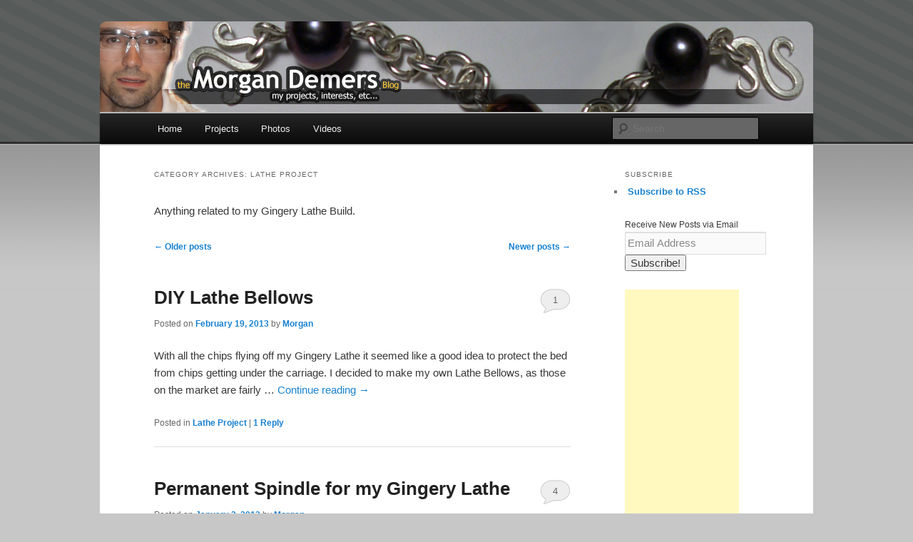

--- FILE ---
content_type: text/html; charset=UTF-8
request_url: http://morgandemers.com/category/lathe/page/2/
body_size: 7976
content:
<!DOCTYPE html>
<!--[if IE 6]>
<html id="ie6" lang="en-US">
<![endif]-->
<!--[if IE 7]>
<html id="ie7" lang="en-US">
<![endif]-->
<!--[if IE 8]>
<html id="ie8" lang="en-US">
<![endif]-->
<!--[if !(IE 6) | !(IE 7) | !(IE 8)  ]><!-->
<html lang="en-US">
<!--<![endif]-->
<head>
<meta charset="UTF-8" />
<meta name="viewport" content="width=device-width" />
<title>Lathe Project | the Morgan Demers blog | Page 2</title>
<link rel="profile" href="http://gmpg.org/xfn/11" />
<link rel="stylesheet" type="text/css" media="all" href="http://morgandemers.com/wp-content/themes/twentyeleven/style.css" />
<link rel="pingback" href="http://morgandemers.com/xmlrpc.php" />
<!--[if lt IE 9]>
<script src="http://morgandemers.com/wp-content/themes/twentyeleven/js/html5.js" type="text/javascript"></script>
<![endif]-->
<link rel="alternate" type="application/rss+xml" title="the Morgan Demers blog &raquo; Feed" href="http://morgandemers.com/feed/" />
<link rel="alternate" type="application/rss+xml" title="the Morgan Demers blog &raquo; Comments Feed" href="http://morgandemers.com/comments/feed/" />
<link rel="alternate" type="application/rss+xml" title="the Morgan Demers blog &raquo; Lathe Project Category Feed" href="http://morgandemers.com/category/lathe/feed/" />
<link rel='stylesheet' id='wpfb-css'  href='http://morgandemers.com/wp-content/plugins/wp-filebase/wp-filebase.css' type='text/css' media='all' />
<link rel='stylesheet' id='NextGEN-css'  href='http://morgandemers.com/wp-content/plugins/nextgen-gallery/css/nggallery.css' type='text/css' media='screen' />
<link rel='stylesheet' id='shutter-css'  href='http://morgandemers.com/wp-content/plugins/nextgen-gallery/shutter/shutter-reloaded.css' type='text/css' media='screen' />
<link rel='stylesheet' id='YoutubeFeeder_styles-css'  href='http://morgandemers.com/wp-content/plugins/youtube-feeder/css/style.css' type='text/css' media='all' />
<script type='text/javascript'>
/* <![CDATA[ */
var shutterSettings = {"msgLoading":"L O A D I N G","msgClose":"Click to Close","imageCount":"1"};
/* ]]> */
</script>
<script type='text/javascript' src='http://morgandemers.com/wp-content/plugins/nextgen-gallery/shutter/shutter-reloaded.js'></script>
<script type='text/javascript' src='http://morgandemers.com/wp-includes/js/swfobject.js'></script>
<script type='text/javascript' src='http://morgandemers.com/wp-includes/js/jquery/jquery.js'></script>
<script type='text/javascript' src='http://morgandemers.com/wp-content/plugins/youtube-feeder/js/jquery.youtubeplaylist.js'></script>
<link rel="EditURI" type="application/rsd+xml" title="RSD" href="http://morgandemers.com/xmlrpc.php?rsd" />
<link rel="wlwmanifest" type="application/wlwmanifest+xml" href="http://morgandemers.com/wp-includes/wlwmanifest.xml" /> 
<meta name="generator" content="WordPress 3.5.1" />
<!-- <meta name="NextGEN" version="1.9.3" /> -->
	<style type="text/css">
			#site-title,
		#site-description {
			position: absolute !important;
			clip: rect(1px 1px 1px 1px); /* IE6, IE7 */
			clip: rect(1px, 1px, 1px, 1px);
		}
		</style>
	<style type="text/css" id="custom-background-css">
body.custom-background { background-color: #c7c7c7; background-image: url('http://morgandemers.com/blog/wp-content/uploads/2012/07/h_bg5.jpg'); background-repeat: repeat-x; background-position: top left; background-attachment: scroll; }
</style>
</head>

<body class="archive paged category category-lathe category-6 custom-background paged-2 category-paged-2 two-column right-sidebar">
<div align="center" style="padding-top:30px; margin:0px;">
						<a href="http://morgandemers.com/">
									<div style="width:100%; display:block; overflow:hidden;"><img src="http://morgandemers.com/blog/wp-content/uploads/2012/07/logo_e.png" width="1000" height="127" style="display:block;" alt="" /></div>
							</a>
			</div>
<div id="page" class="hfeed" style="padding-top:0px; margin-top:0px;">
	<header id="branding" role="banner">
			<hgroup>
				<h1 id="site-title"><span><a href="http://morgandemers.com/" title="the Morgan Demers blog" rel="home">the Morgan Demers blog</a></span></h1>
				<h2 id="site-description">My Projects, Interests, etc&#8230;</h2>
			</hgroup>
							<div class="only-search with-image">
					<form method="get" id="searchform" action="http://morgandemers.com/">
		<label for="s" class="assistive-text">Search</label>
		<input type="text" class="field" name="s" id="s" placeholder="Search" />
		<input type="submit" class="submit" name="submit" id="searchsubmit" value="Search" />
	</form>
				</div>
			
			<nav id="access" role="navigation">
				<h3 class="assistive-text">Main menu</h3>
								<div class="skip-link"><a class="assistive-text" href="#content" title="Skip to primary content">Skip to primary content</a></div>
				<div class="skip-link"><a class="assistive-text" href="#secondary" title="Skip to secondary content">Skip to secondary content</a></div>
								<div class="menu-main-container"><ul id="menu-main" class="menu"><li id="menu-item-72" class="menu-item menu-item-type-custom menu-item-object-custom menu-item-home menu-item-72"><a href="http://morgandemers.com/">Home</a></li>
<li id="menu-item-504" class="menu-item menu-item-type-post_type menu-item-object-page menu-item-504"><a href="http://morgandemers.com/projects/">Projects</a></li>
<li id="menu-item-82" class="menu-item menu-item-type-post_type menu-item-object-page menu-item-82"><a title="Project Photos" href="http://morgandemers.com/photos/">Photos</a>
<ul class="sub-menu">
	<li id="menu-item-88" class="menu-item menu-item-type-post_type menu-item-object-page menu-item-88"><a href="http://morgandemers.com/photos/backyard-farm/">Backyard Farm</a></li>
	<li id="menu-item-83" class="menu-item menu-item-type-post_type menu-item-object-page menu-item-83"><a href="http://morgandemers.com/photos/electronics-projects/">Electronics Projects</a></li>
	<li id="menu-item-89" class="menu-item menu-item-type-post_type menu-item-object-page menu-item-89"><a href="http://morgandemers.com/photos/jewelry/">Jewelry</a></li>
	<li id="menu-item-90" class="menu-item menu-item-type-post_type menu-item-object-page menu-item-90"><a href="http://morgandemers.com/photos/lathe-project-photo-album/">Lathe Project</a></li>
	<li id="menu-item-86" class="menu-item menu-item-type-post_type menu-item-object-page menu-item-86"><a href="http://morgandemers.com/photos/metal-casting/">Metal Casting</a></li>
	<li id="menu-item-85" class="menu-item menu-item-type-post_type menu-item-object-page menu-item-85"><a href="http://morgandemers.com/photos/other-projects/">Other Projects</a></li>
	<li id="menu-item-84" class="menu-item menu-item-type-post_type menu-item-object-page menu-item-84"><a href="http://morgandemers.com/photos/physics-science/">Physics &#038; Science</a></li>
	<li id="menu-item-87" class="menu-item menu-item-type-post_type menu-item-object-page menu-item-87"><a href="http://morgandemers.com/photos/woodworking/">Woodworking</a></li>
	<li id="menu-item-840" class="menu-item menu-item-type-post_type menu-item-object-page menu-item-840"><a href="http://morgandemers.com/photos/workshop/">Workshop</a></li>
	<li id="menu-item-193" class="menu-item menu-item-type-post_type menu-item-object-page menu-item-193"><a href="http://morgandemers.com/photos/website-projects/">Website Projects</a></li>
</ul>
</li>
<li id="menu-item-71" class="menu-item menu-item-type-custom menu-item-object-custom menu-item-71"><a title="Project Videos" href="http://youtube.com/morgan7557">Videos</a></li>
</ul></div>			</nav><!-- #access -->
	</header><!-- #branding -->
	<div id="main">

		<section id="primary">
			<div id="content" role="main">

			
				<header class="page-header">
					<h1 class="page-title">Category Archives: <span>Lathe Project</span></h1>

					<div class="category-archive-meta"><p>Anything related to my Gingery Lathe Build.</p>
</div>				</header>

						<nav id="nav-above">
			<h3 class="assistive-text">Post navigation</h3>
			<div class="nav-previous"><a href="http://morgandemers.com/category/lathe/page/3/" ><span class="meta-nav">&larr;</span> Older posts</a></div>
			<div class="nav-next"><a href="http://morgandemers.com/category/lathe/" >Newer posts <span class="meta-nav">&rarr;</span></a></div>
		</nav><!-- #nav-above -->
	
								<div id='fb-root'></div>
					<script type='text/javascript'>
						window.fbAsyncInit = function()
						{
							FB.init({appId: null, status: true, cookie: true, xfbml: true});
						};
						(function()
						{
							var e = document.createElement('script'); e.async = true;
							e.src = document.location.protocol + '//connect.facebook.net/en_US/all.js';
							document.getElementById('fb-root').appendChild(e);
						}());
					</script>	
					
					
	<article id="post-511" class="post-511 post type-post status-publish format-standard hentry category-lathe">
		<header class="entry-header">
						<h1 class="entry-title"><a href="http://morgandemers.com/diy-lathe-bellows/" title="Permalink to DIY Lathe Bellows" rel="bookmark">DIY Lathe Bellows</a></h1>
			
						<div class="entry-meta">
				<span class="sep">Posted on </span><a href="http://morgandemers.com/diy-lathe-bellows/" title="2:18 pm" rel="bookmark"><time class="entry-date" datetime="2013-02-19T14:18:34+00:00" pubdate>February 19, 2013</time></a><span class="by-author"> <span class="sep"> by </span> <span class="author vcard"><a class="url fn n" href="http://morgandemers.com/author/admin/" title="View all posts by Morgan" rel="author">Morgan</a></span></span>			</div><!-- .entry-meta -->
			
						<div class="comments-link">
				<a href="http://morgandemers.com/diy-lathe-bellows/#comments" title="Comment on DIY Lathe Bellows">1</a>			</div>
					</header><!-- .entry-header -->

				<div class="entry-summary">
			<p>With all the chips flying off my Gingery Lathe it seemed like a good idea to protect the bed from chips getting under the carriage. I decided to make my own Lathe Bellows, as those on the market are fairly &hellip; <a href="http://morgandemers.com/diy-lathe-bellows/">Continue reading <span class="meta-nav">&rarr;</span></a>
<div align="right">
<div class="sharexyWidgetNoindexUniqueClassName">
<div id="shr_31718830"></div>
</div>
</div>
		</div><!-- .entry-summary -->
		
		<footer class="entry-meta">
												<span class="cat-links">
				<span class="entry-utility-prep entry-utility-prep-cat-links">Posted in</span> <a href="http://morgandemers.com/category/lathe/" title="View all posts in Lathe Project" rel="category tag">Lathe Project</a>			</span>
									
									<span class="sep"> | </span>
						<span class="comments-link"><a href="http://morgandemers.com/diy-lathe-bellows/#comments" title="Comment on DIY Lathe Bellows"><b>1</b> Reply</a></span>
			
					</footer><!-- #entry-meta -->
	</article><!-- #post-511 -->

				
					
	<article id="post-388" class="post-388 post type-post status-publish format-standard hentry category-lathe">
		<header class="entry-header">
						<h1 class="entry-title"><a href="http://morgandemers.com/permanent-spindle-for-my-gingery-lathe/" title="Permalink to Permanent Spindle for my Gingery Lathe" rel="bookmark">Permanent Spindle for my Gingery Lathe</a></h1>
			
						<div class="entry-meta">
				<span class="sep">Posted on </span><a href="http://morgandemers.com/permanent-spindle-for-my-gingery-lathe/" title="2:42 am" rel="bookmark"><time class="entry-date" datetime="2013-01-02T02:42:21+00:00" pubdate>January 2, 2013</time></a><span class="by-author"> <span class="sep"> by </span> <span class="author vcard"><a class="url fn n" href="http://morgandemers.com/author/admin/" title="View all posts by Morgan" rel="author">Morgan</a></span></span>			</div><!-- .entry-meta -->
			
						<div class="comments-link">
				<a href="http://morgandemers.com/permanent-spindle-for-my-gingery-lathe/#comments" title="Comment on Permanent Spindle for my Gingery Lathe">4</a>			</div>
					</header><!-- .entry-header -->

				<div class="entry-summary">
			<p>With the tailstock completed, it was time to finish up Gingery&#8217;s book #2 by making a permanent spindle for the lathe. I spent quite a bit of time trying to figure out the best spindle to make within my capabilities &hellip; <a href="http://morgandemers.com/permanent-spindle-for-my-gingery-lathe/">Continue reading <span class="meta-nav">&rarr;</span></a>
<div align="right">
<div class="sharexyWidgetNoindexUniqueClassName">
<div id="shr_85359138"></div>
</div>
</div>
		</div><!-- .entry-summary -->
		
		<footer class="entry-meta">
												<span class="cat-links">
				<span class="entry-utility-prep entry-utility-prep-cat-links">Posted in</span> <a href="http://morgandemers.com/category/lathe/" title="View all posts in Lathe Project" rel="category tag">Lathe Project</a>			</span>
									
									<span class="sep"> | </span>
						<span class="comments-link"><a href="http://morgandemers.com/permanent-spindle-for-my-gingery-lathe/#comments" title="Comment on Permanent Spindle for my Gingery Lathe"><b>4</b> Replies</a></span>
			
					</footer><!-- #entry-meta -->
	</article><!-- #post-388 -->

				
					
	<article id="post-357" class="post-357 post type-post status-publish format-standard hentry category-lathe">
		<header class="entry-header">
						<h1 class="entry-title"><a href="http://morgandemers.com/gingery-lathe-tailstock-faceplate-v5-driver-electronics/" title="Permalink to Gingery Lathe Tailstock, Faceplate, v5 Driver Electronics" rel="bookmark">Gingery Lathe Tailstock, Faceplate, v5 Driver Electronics</a></h1>
			
						<div class="entry-meta">
				<span class="sep">Posted on </span><a href="http://morgandemers.com/gingery-lathe-tailstock-faceplate-v5-driver-electronics/" title="2:52 pm" rel="bookmark"><time class="entry-date" datetime="2012-11-12T14:52:22+00:00" pubdate>November 12, 2012</time></a><span class="by-author"> <span class="sep"> by </span> <span class="author vcard"><a class="url fn n" href="http://morgandemers.com/author/admin/" title="View all posts by Morgan" rel="author">Morgan</a></span></span>			</div><!-- .entry-meta -->
			
						<div class="comments-link">
				<a href="http://morgandemers.com/gingery-lathe-tailstock-faceplate-v5-driver-electronics/#comments" title="Comment on Gingery Lathe Tailstock, Faceplate, v5 Driver Electronics">7</a>			</div>
					</header><!-- .entry-header -->

				<div class="entry-summary">
			<p>Quite a bit has been accomplished on the lathe since my last post, and this will most likely be more of a summary to catch up to where I am now. I&#8217;ve been able to complete the Gingery Lathe Tailstock &hellip; <a href="http://morgandemers.com/gingery-lathe-tailstock-faceplate-v5-driver-electronics/">Continue reading <span class="meta-nav">&rarr;</span></a>
<div align="right">
<div class="sharexyWidgetNoindexUniqueClassName">
<div id="shr_48283314"></div>
</div>
</div>
		</div><!-- .entry-summary -->
		
		<footer class="entry-meta">
												<span class="cat-links">
				<span class="entry-utility-prep entry-utility-prep-cat-links">Posted in</span> <a href="http://morgandemers.com/category/lathe/" title="View all posts in Lathe Project" rel="category tag">Lathe Project</a>			</span>
									
									<span class="sep"> | </span>
						<span class="comments-link"><a href="http://morgandemers.com/gingery-lathe-tailstock-faceplate-v5-driver-electronics/#comments" title="Comment on Gingery Lathe Tailstock, Faceplate, v5 Driver Electronics"><b>7</b> Replies</a></span>
			
					</footer><!-- #entry-meta -->
	</article><!-- #post-357 -->

				
					
	<article id="post-339" class="post-339 post type-post status-publish format-standard hentry category-lathe">
		<header class="entry-header">
						<h1 class="entry-title"><a href="http://morgandemers.com/lathe-cover-v2-controller-leadscrew-drive-and-more/" title="Permalink to Lathe Cover, v2 Controller, Leadscrew Drive, and More!" rel="bookmark">Lathe Cover, v2 Controller, Leadscrew Drive, and More!</a></h1>
			
						<div class="entry-meta">
				<span class="sep">Posted on </span><a href="http://morgandemers.com/lathe-cover-v2-controller-leadscrew-drive-and-more/" title="2:37 pm" rel="bookmark"><time class="entry-date" datetime="2012-09-11T14:37:54+00:00" pubdate>September 11, 2012</time></a><span class="by-author"> <span class="sep"> by </span> <span class="author vcard"><a class="url fn n" href="http://morgandemers.com/author/admin/" title="View all posts by Morgan" rel="author">Morgan</a></span></span>			</div><!-- .entry-meta -->
			
						<div class="comments-link">
				<a href="http://morgandemers.com/lathe-cover-v2-controller-leadscrew-drive-and-more/#comments" title="Comment on Lathe Cover, v2 Controller, Leadscrew Drive, and More!">1</a>			</div>
					</header><!-- .entry-header -->

				<div class="entry-summary">
			<p>It&#8217;s been over a month since my last post, and I&#8217;ve been fairly busy with the few hours a night I have to work on this project. After finishing the headstock, and cutting the temporary spindle down to 1/2&#8243; I &hellip; <a href="http://morgandemers.com/lathe-cover-v2-controller-leadscrew-drive-and-more/">Continue reading <span class="meta-nav">&rarr;</span></a>
<div align="right">
<div class="sharexyWidgetNoindexUniqueClassName">
<div id="shr_41872786"></div>
</div>
</div>
		</div><!-- .entry-summary -->
		
		<footer class="entry-meta">
												<span class="cat-links">
				<span class="entry-utility-prep entry-utility-prep-cat-links">Posted in</span> <a href="http://morgandemers.com/category/lathe/" title="View all posts in Lathe Project" rel="category tag">Lathe Project</a>			</span>
									
									<span class="sep"> | </span>
						<span class="comments-link"><a href="http://morgandemers.com/lathe-cover-v2-controller-leadscrew-drive-and-more/#comments" title="Comment on Lathe Cover, v2 Controller, Leadscrew Drive, and More!"><b>1</b> Reply</a></span>
			
					</footer><!-- #entry-meta -->
	</article><!-- #post-339 -->

				
					
	<article id="post-328" class="post-328 post type-post status-publish format-standard hentry category-lathe">
		<header class="entry-header">
						<h1 class="entry-title"><a href="http://morgandemers.com/first-turning-operation/" title="Permalink to First Turning Operation" rel="bookmark">First Turning Operation</a></h1>
			
						<div class="entry-meta">
				<span class="sep">Posted on </span><a href="http://morgandemers.com/first-turning-operation/" title="4:37 am" rel="bookmark"><time class="entry-date" datetime="2012-07-29T04:37:36+00:00" pubdate>July 29, 2012</time></a><span class="by-author"> <span class="sep"> by </span> <span class="author vcard"><a class="url fn n" href="http://morgandemers.com/author/admin/" title="View all posts by Morgan" rel="author">Morgan</a></span></span>			</div><!-- .entry-meta -->
			
						<div class="comments-link">
				<a href="http://morgandemers.com/first-turning-operation/#respond" title="Comment on First Turning Operation"><span class="leave-reply">Reply</span></a>			</div>
					</header><!-- .entry-header -->

				<div class="entry-summary">
			<p>With the headstock done, the book suggests turning down 3&#8243; of the temporary spindle / boring bar to 1/2&#8243; diameter, such that it could be used as an arbor to machine the leadscrew drive pulleys. A left handed turning tool &hellip; <a href="http://morgandemers.com/first-turning-operation/">Continue reading <span class="meta-nav">&rarr;</span></a>
<div align="right">
<div class="sharexyWidgetNoindexUniqueClassName">
<div id="shr_50112582"></div>
</div>
</div>
		</div><!-- .entry-summary -->
		
		<footer class="entry-meta">
												<span class="cat-links">
				<span class="entry-utility-prep entry-utility-prep-cat-links">Posted in</span> <a href="http://morgandemers.com/category/lathe/" title="View all posts in Lathe Project" rel="category tag">Lathe Project</a>			</span>
									
									<span class="sep"> | </span>
						<span class="comments-link"><a href="http://morgandemers.com/first-turning-operation/#respond" title="Comment on First Turning Operation"><span class="leave-reply">Leave a reply</span></a></span>
			
					</footer><!-- #entry-meta -->
	</article><!-- #post-328 -->

				
						<nav id="nav-below">
			<h3 class="assistive-text">Post navigation</h3>
			<div class="nav-previous"><a href="http://morgandemers.com/category/lathe/page/3/" ><span class="meta-nav">&larr;</span> Older posts</a></div>
			<div class="nav-next"><a href="http://morgandemers.com/category/lathe/" >Newer posts <span class="meta-nav">&rarr;</span></a></div>
		</nav><!-- #nav-above -->
	
			
			</div><!-- #content -->
		</section><!-- #primary -->

		<div id="secondary" class="widget-area" role="complementary">
			<aside id="nav_menu-2" class="widget widget_nav_menu"><h3 class="widget-title">Subscribe</h3><div class="menu-subscribe-container"><ul id="menu-subscribe" class="menu"><li id="menu-item-335" class="menu-item menu-item-type-custom menu-item-object-custom menu-item-335"><a href="http://feeds.feedburner.com/TheMorganDemersBlog"><img src="http://www.feedburner.com/fb/images/pub/feed-icon16x16.png" alt="" style="vertical-align:middle;border:0"/> Subscribe to RSS</a></li>
</ul></div></aside><aside id="feedburneremailwidget-2" class="widget FeedburnerEmailWidget"><h3 class="widget-title"></h3><form id="feedburner_email_widget_sbef" action="http://feedburner.google.com/fb/a/mailverify" method="post" onsubmit="window.open('http://feedburner.google.com/fb/a/mailverify?uri=TheMorganDemersBlog', 'popupwindow', 'scrollbars=yes,width=550,height=520');return true;" target="popupwindow"><label>Receive New Posts via Email</label><input id="feedburner_email_widget_sbef_email" name="email" type="text" value="Email Address" onclick="javascript:if(this.value=='Email Address'){this.value= '';}" /><input type="hidden" value="TheMorganDemersBlog" name="uri"/><input type="hidden" value="en_US" name="loc"/><input id="feedburner_email_widget_sbef_submit" type="submit" value="Subscribe!" /></form></aside><aside id="text-2" class="widget widget_text">			<div class="textwidget"><script async src="//pagead2.googlesyndication.com/pagead/js/adsbygoogle.js"></script>
<!-- MorganDemers_Blog - 160x600 -->
<ins class="adsbygoogle"
     style="display:inline-block;width:160px;height:600px"
     data-ad-client="ca-pub-7547275180670045"
     data-ad-slot="4861758427"></ins>
<script>
(adsbygoogle = window.adsbygoogle || []).push({});
</script></div>
		</aside>		<aside id="recent-posts-2" class="widget widget_recent_entries">		<h3 class="widget-title">Recent Posts</h3>		<ul>
		<div id='fb-root'></div>
					<script type='text/javascript'>
						window.fbAsyncInit = function()
						{
							FB.init({appId: null, status: true, cookie: true, xfbml: true});
						};
						(function()
						{
							var e = document.createElement('script'); e.async = true;
							e.src = document.location.protocol + '//connect.facebook.net/en_US/all.js';
							document.getElementById('fb-root').appendChild(e);
						}());
					</script>	
								<li>
				<a href="http://morgandemers.com/prusa-i3-upgrades/" title="Prusa i3 Upgrades">Prusa i3 Upgrades</a>
						</li>
					<li>
				<a href="http://morgandemers.com/making-a-box-frame-prusa-i3-3d-printer/" title="Making a Box Frame Prusa i3 &#8211; 3d Printer">Making a Box Frame Prusa i3 &#8211; 3d Printer</a>
						</li>
					<li>
				<a href="http://morgandemers.com/make-the-silvermax-colloidal-silver-generator/" title="Making the SilverMAX Colloidal Silver Generator">Making the SilverMAX Colloidal Silver Generator</a>
						</li>
					<li>
				<a href="http://morgandemers.com/spindle-indexer-and-lock-update-for-my-gingery-lathe/" title="Spindle Indexer and Lock Update for my Gingery Lathe">Spindle Indexer and Lock Update for my Gingery Lathe</a>
						</li>
					<li>
				<a href="http://morgandemers.com/gingery-lathe-upgrades-for-the-2013-champlain-mini-maker-faire/" title="Gingery Lathe Upgrades for the 2013 Champlain Mini Maker Faire">Gingery Lathe Upgrades for the 2013 Champlain Mini Maker Faire</a>
						</li>
				</ul>
		</aside><aside id="archives-2" class="widget widget_archive"><h3 class="widget-title">Archives</h3>		<ul>
			<li><a href='http://morgandemers.com/2015/04/' title='April 2015'>April 2015</a></li>
	<li><a href='http://morgandemers.com/2014/10/' title='October 2014'>October 2014</a></li>
	<li><a href='http://morgandemers.com/2014/04/' title='April 2014'>April 2014</a></li>
	<li><a href='http://morgandemers.com/2013/12/' title='December 2013'>December 2013</a></li>
	<li><a href='http://morgandemers.com/2013/10/' title='October 2013'>October 2013</a></li>
	<li><a href='http://morgandemers.com/2013/09/' title='September 2013'>September 2013</a></li>
	<li><a href='http://morgandemers.com/2013/04/' title='April 2013'>April 2013</a></li>
	<li><a href='http://morgandemers.com/2013/03/' title='March 2013'>March 2013</a></li>
	<li><a href='http://morgandemers.com/2013/02/' title='February 2013'>February 2013</a></li>
	<li><a href='http://morgandemers.com/2013/01/' title='January 2013'>January 2013</a></li>
	<li><a href='http://morgandemers.com/2012/11/' title='November 2012'>November 2012</a></li>
	<li><a href='http://morgandemers.com/2012/09/' title='September 2012'>September 2012</a></li>
	<li><a href='http://morgandemers.com/2012/07/' title='July 2012'>July 2012</a></li>
		</ul>
</aside><aside id="categories-2" class="widget widget_categories"><h3 class="widget-title">Categories</h3>		<ul>
	<li class="cat-item cat-item-7"><a href="http://morgandemers.com/category/backyard-farm/" title="Projects / Work related to my backyard garden / chickens / etc...">Backyard Farm</a>
</li>
	<li class="cat-item cat-item-11"><a href="http://morgandemers.com/category/electronics-microcontrollers/" title="Any projects related to EE / CE ( circuits, microcontrollers, etc... ) that do not fall into any other categories...">Electronics / Micro Projects</a>
</li>
	<li class="cat-item cat-item-4"><a href="http://morgandemers.com/category/jewelry/" title="Projects related to jewelry">Jewelry</a>
</li>
	<li class="cat-item cat-item-6 current-cat"><a href="http://morgandemers.com/category/lathe/" title="Anything related to my Gingery Lathe Build.">Lathe Project</a>
</li>
	<li class="cat-item cat-item-5"><a href="http://morgandemers.com/category/metal-casting/" title="Projects related to casting metal into new parts / art / jewelry / etc...">Metal Casting</a>
</li>
	<li class="cat-item cat-item-42"><a href="http://morgandemers.com/category/other-projects/" title="View all posts filed under Other Projects">Other Projects</a>
</li>
	<li class="cat-item cat-item-43"><a href="http://morgandemers.com/category/physics-science-projects/" title="View all posts filed under Physics &amp; Science Projects">Physics &amp; Science Projects</a>
</li>
	<li class="cat-item cat-item-1"><a href="http://morgandemers.com/category/uncategorized/" title="View all posts filed under Uncategorized">Uncategorized</a>
</li>
	<li class="cat-item cat-item-3"><a href="http://morgandemers.com/category/woodworking/" title="Projects related to woodworking - Furniture, toys, etc...">Woodworking</a>
</li>
		</ul>
</aside><aside id="youtubefeederwidget-2" class="widget widget_youtubefeederwidget"><h3 class="widget-title">My Project Videos</h3><div style="border:1px solid red;margin:5px 5%;font-weight:bold;">Unable to get Youtube feed.  Did you supply the correct feed information?</div></aside>		</div><!-- #secondary .widget-area -->

	</div><!-- #main -->
	<footer id="colophon" role="contentinfo">

			

			<div id="site-generator">
&copy 2026 Morgan Demers
			</div>
	</footer><!-- #colophon -->
</div><!-- #page -->

<img alt='css.php' src="http://morgandemers.com/wp-content/plugins/cookies-for-comments/css.php?k=ac1b6b3d1f4a2e7a2e4ea11f15d50a55&amp;o=i&amp;t=132807481" width='1' height='1' />                <script type='text/javascript'>/* <![CDATA[ */
                    (function(w){
                        if (!w.SharexyWidget) {
                            w.SharexyWidget = {
                                Params : {}
                            };
                        }w.SharexyWidget.Params['shr_31718830'] = {"user_id":0,"design":"classic","layout_static":"h","type":"st","mode_float":"l","size_float":"32","size_static":"16","buzz":"0","services":["facebook","twitter","stumbleupon","linkedin","pinterest","google_plus"],"url":"current","allways_show_ads":0,"show_ads_sharing":0,"show_ads_cursor":0,"bg_float":"0","bg_color":"#f1f1f1","labels":"","counters":"0","counters_float":"0","retweet@username":"retweetmeme","popup_bot_a":1,"customLink":"http:\/\/morgandemers.com\/diy-lathe-bellows\/","customTitle":"DIY Lathe Bellows","publisher_key":0,"code_id":31718830,"d":"bottom 511","mailScript":"http:\/\/morgandemers.com\/wp-content\/plugins\/sharexy\/sharexymail.php"};
w.SharexyWidget.Params['shr_85359138'] = {"user_id":0,"design":"classic","layout_static":"h","type":"st","mode_float":"l","size_float":"32","size_static":"16","buzz":"0","services":["facebook","twitter","stumbleupon","linkedin","pinterest","google_plus"],"url":"current","allways_show_ads":0,"show_ads_sharing":0,"show_ads_cursor":0,"bg_float":"0","bg_color":"#f1f1f1","labels":"","counters":"0","counters_float":"0","retweet@username":"retweetmeme","popup_bot_a":1,"customLink":"http:\/\/morgandemers.com\/permanent-spindle-for-my-gingery-lathe\/","customTitle":"Permanent Spindle for my Gingery Lathe","publisher_key":0,"code_id":85359138,"d":"bottom 388","mailScript":"http:\/\/morgandemers.com\/wp-content\/plugins\/sharexy\/sharexymail.php"};
w.SharexyWidget.Params['shr_48283314'] = {"user_id":0,"design":"classic","layout_static":"h","type":"st","mode_float":"l","size_float":"32","size_static":"16","buzz":"0","services":["facebook","twitter","stumbleupon","linkedin","pinterest","google_plus"],"url":"current","allways_show_ads":0,"show_ads_sharing":0,"show_ads_cursor":0,"bg_float":"0","bg_color":"#f1f1f1","labels":"","counters":"0","counters_float":"0","retweet@username":"retweetmeme","popup_bot_a":1,"customLink":"http:\/\/morgandemers.com\/gingery-lathe-tailstock-faceplate-v5-driver-electronics\/","customTitle":"Gingery Lathe Tailstock, Faceplate, v5 Driver Electronics","publisher_key":0,"code_id":48283314,"d":"bottom 357","mailScript":"http:\/\/morgandemers.com\/wp-content\/plugins\/sharexy\/sharexymail.php"};
w.SharexyWidget.Params['shr_41872786'] = {"user_id":0,"design":"classic","layout_static":"h","type":"st","mode_float":"l","size_float":"32","size_static":"16","buzz":"0","services":["facebook","twitter","stumbleupon","linkedin","pinterest","google_plus"],"url":"current","allways_show_ads":0,"show_ads_sharing":0,"show_ads_cursor":0,"bg_float":"0","bg_color":"#f1f1f1","labels":"","counters":"0","counters_float":"0","retweet@username":"retweetmeme","popup_bot_a":1,"customLink":"http:\/\/morgandemers.com\/lathe-cover-v2-controller-leadscrew-drive-and-more\/","customTitle":"Lathe Cover, v2 Controller, Leadscrew Drive, and More!","publisher_key":0,"code_id":41872786,"d":"bottom 339","mailScript":"http:\/\/morgandemers.com\/wp-content\/plugins\/sharexy\/sharexymail.php"};
w.SharexyWidget.Params['shr_50112582'] = {"user_id":0,"design":"classic","layout_static":"h","type":"st","mode_float":"l","size_float":"32","size_static":"16","buzz":"0","services":["facebook","twitter","stumbleupon","linkedin","pinterest","google_plus"],"url":"current","allways_show_ads":0,"show_ads_sharing":0,"show_ads_cursor":0,"bg_float":"0","bg_color":"#f1f1f1","labels":"","counters":"0","counters_float":"0","retweet@username":"retweetmeme","popup_bot_a":1,"customLink":"http:\/\/morgandemers.com\/first-turning-operation\/","customTitle":"First Turning Operation","publisher_key":0,"code_id":50112582,"d":"bottom 328","mailScript":"http:\/\/morgandemers.com\/wp-content\/plugins\/sharexy\/sharexymail.php"};
})(window);
                /* ]]> */
            </script>
                            <script type='text/javascript'>/* <![CDATA[ */
                    (function (w) {
                        if (!w.jQuery) {
                            return;
                        }
                        var jQuery = w.jQuery;
                        jQuery('.sharexyWidgetNoindexUniqueClassName').each(function (n, element) {
                            var content = jQuery(element).html();
                            jQuery(element).html(content);
                        });
                    })(window);
                 /* ]]> */</script><script type="text/javascript" src="http://shuttle.sharexy.com/LoaderLite.js"></script>
<script type="text/javascript">
  var _gaq = _gaq || [];
  _gaq.push(['_setAccount', 'UA-33526253-1']);
  _gaq.push(['_trackPageview']);

  (function() {
    var ga = document.createElement('script'); ga.type = 'text/javascript'; ga.async = true;
    ga.src = ('https:' == document.location.protocol ? 'https://ssl' : 'http://www') + '.google-analytics.com/ga.js';
    var s = document.getElementsByTagName('script')[0]; s.parentNode.insertBefore(ga, s);
  })();
</script>
</body>
</html>
<!-- Performance optimized by W3 Total Cache. Learn more: http://www.w3-edge.com/wordpress-plugins/

 Served from: morgandemers.com @ 2026-01-30 14:53:33 by W3 Total Cache -->

--- FILE ---
content_type: text/html; charset=utf-8
request_url: https://www.google.com/recaptcha/api2/aframe
body_size: 266
content:
<!DOCTYPE HTML><html><head><meta http-equiv="content-type" content="text/html; charset=UTF-8"></head><body><script nonce="nO5HM4sAML_tv8PpOELP2g">/** Anti-fraud and anti-abuse applications only. See google.com/recaptcha */ try{var clients={'sodar':'https://pagead2.googlesyndication.com/pagead/sodar?'};window.addEventListener("message",function(a){try{if(a.source===window.parent){var b=JSON.parse(a.data);var c=clients[b['id']];if(c){var d=document.createElement('img');d.src=c+b['params']+'&rc='+(localStorage.getItem("rc::a")?sessionStorage.getItem("rc::b"):"");window.document.body.appendChild(d);sessionStorage.setItem("rc::e",parseInt(sessionStorage.getItem("rc::e")||0)+1);localStorage.setItem("rc::h",'1769802815647');}}}catch(b){}});window.parent.postMessage("_grecaptcha_ready", "*");}catch(b){}</script></body></html>